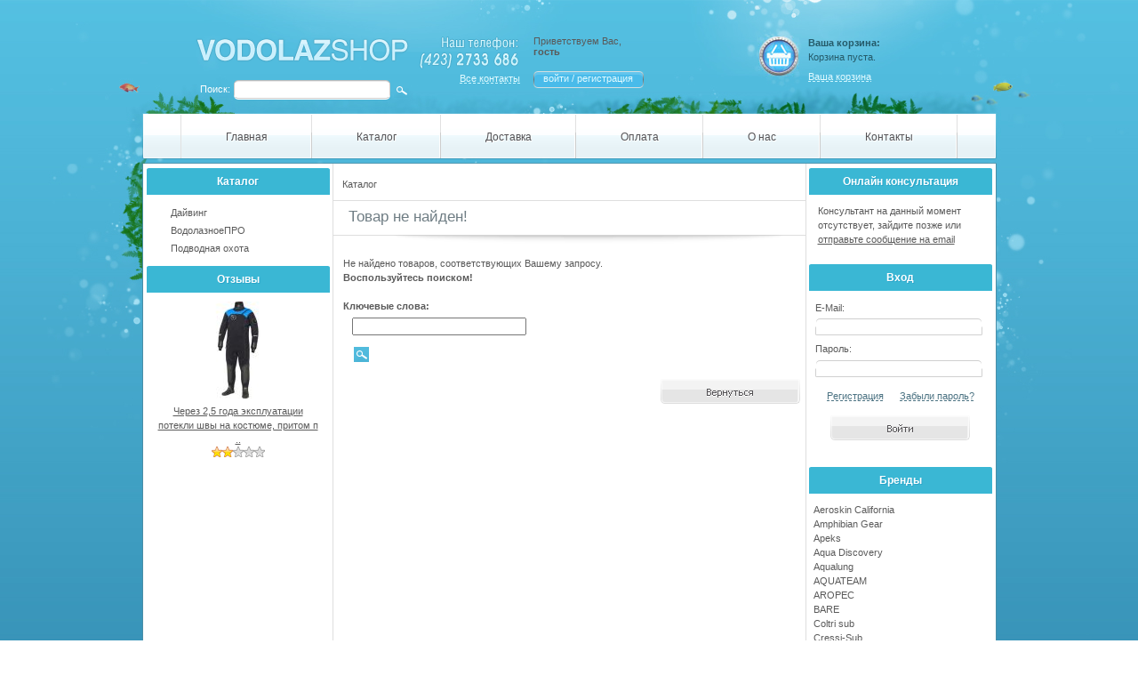

--- FILE ---
content_type: text/html; charset=utf-8
request_url: https://www.vodolazshop.ru/Regulyator-Aqualung-Legend-LX-Supreme-DIN-2012.html
body_size: 4945
content:
<!DOCTYPE html PUBLIC "-//W3C//DTD XHTML 1.0 Strict//EN" "http://www.w3.org/TR/xhtml1/DTD/xhtml1-strict.dtd">
<html xmlns="http://www.w3.org/1999/xhtml" xml:lang="ru" lang="ru">
<head>
<meta http-equiv="Content-Type" content="text/html; charset=utf-8" />
<meta http-equiv="Content-Style-Type" content="text/css" />
<meta name="robots" content="index,follow" />
<title>Снаряжение для дайвинга и подводной охоты - ВодолазШоп</title>
<meta name="description" content=". По дешевой цене." />
<meta name="keywords" content="" />
	   
<meta http-equiv="Content-Style-Type" content="text/css" />
<link rel="icon" href="/favicon.ico" type="image/x-icon">
<link rel="shortcut icon" href="/favicon.ico" type="image/x-icon">
<base href=" . DIR_WS_CATALOG; ?>" />
<link rel="stylesheet" type="text/css" href="templates/vodolazshop/stylesheet.css" />
<meta name='wmail-verification' content='fa8fee4f88c4dad82edf4535f3721677' />
<meta name="yandex-verification" content="5f2ad702238b830b" />

<link rel="canonical" href="https://www.vodolazshop.ru/Regulyator-Aqualung-Legend-LX-Supreme-DIN-2012.html" />
<link rel="alternate" type="application/rss+xml" title="Новости" href="https://www.vodolazshop.ru/rss2.php?feed=news" />
<link rel="alternate" type="application/rss+xml" title="Статьи" href="https://www.vodolazshop.ru/rss2.php?feed=articles" />
<link rel="alternate" type="application/rss+xml" title="Категории" href="https://www.vodolazshop.ru/rss2.php?feed=categories" />
<link rel="alternate" type="application/rss+xml" title="Новинки" href="https://www.vodolazshop.ru/rss2.php?feed=new_products&amp;limit=10" />
<link rel="alternate" type="application/rss+xml" title="Рекомендуемые товары" href="https://www.vodolazshop.ru/rss2.php?feed=featured&amp;limit=10" />
<link rel="alternate" type="application/rss+xml" title="Лучшие товары" href="https://www.vodolazshop.ru/rss2.php?feed=best_sellers&amp;limit=10" />
<!--[if IE 6]>
<script type="text/javascript" src="jscript/ie6.js"></script>
<script>
DD_belatedPNG.fix('#footer, .copyright'); <!--перечисляем классы элементов-->
</script>
<![endif]-->
<script type="text/javascript" src="jscript/jquery/jquery.js"></script>
<script type="text/javascript" src="jscript/jscript_JsHttpRequest.js"></script>
<script type="text/javascript" src="jscript/jscript_ajax.js"></script>
<link rel="stylesheet" type="text/css" href="jscript/jquery/plugins/fancybox/jquery.fancybox-1.2.5.css" media="screen" />
<script type="text/javascript" src="jscript/jquery/plugins/fancybox/jquery.fancybox-1.2.5.pack.js"></script>
<script type="text/javascript">
	$(document).ready(function() {
		$("a.zoom").fancybox({
		"zoomOpacity"			: true,
		"overlayShow"			: false,
		"zoomSpeedIn"			: 500,
		"zoomSpeedOut"			: 500
	});
	});
</script>

<script type="text/javascript">

jQuery(document).ready(function()
{
       pics = new Array();

       jQuery('.hasoverimg').each(function(index)
       {
           var img_url      = jQuery(this).attr('src');
           var over_img_url = jQuery(this).attr('src').replace('.gif', '_over.gif');
           if (typeof(pics[over_img_url]) == 'undefined')
           {
               pics[over_img_url] = new Image();
               pics[over_img_url].src = over_img_url;
           }
           jQuery(this).mouseover(function()
           {
               jQuery(this).attr('src', over_img_url)
           });
           jQuery(this).mouseout(function()
           {
               jQuery(this).attr('src', img_url)
           });
       });

});
</script></head>
<body>



<div id="wrapper">
<div id="wrap">
<div id="wrapcontent">
<!-- шапка -->
<div id="header">
<div class="header-left">
<div class="headlogo">
<div><a href="https://www.vodolazshop.ru/"><img src="templates/vodolazshop/img/logo.png" alt="Снаряжение для дайвинга и подводной охоты - ВодолазШоп" /></a></div>

<!-- Бокс поиск -->
<div id="boxSearch">
<div id="boxSearchContent">
<form id="quick_find" action="https://www.vodolazshop.ru/advanced_search_result.php" method="get"><input type="hidden" name="sid" value="j97jcdo7m41v5d4gqeqs7s8d01" />
<div class="searchboxform">Поиск: <input type="text" name="keywords" onkeyup="ajaxQuickFindUp(this);" id="quick_find_keyword" /> <input type="image" src="templates/vodolazshop/buttons/russian/button_quick_find.gif" alt="Искать" title=" Искать " /></div>
</form>
</div>
</div>
<!-- /Бокс поиск -->
</div>
<div class="headtel"><a href="shop_content.php?coID=7">Все контакты</a></div>

<div class="headaccount">
<div class="welcome">Приветствуем Вас,<br /><strong>гость</strong></div>
<div class="accountlink"><div><a href="login.php">войти</a> / <a href="create_account.php">регистрация</a></div></div>
</div>

</div>
<div class="header-right">

<!-- Бокс корзина -->
<script type="text/javascript" src="jscript/jscript_ajax_cart.js"></script>
<div id="divShoppingCart">
<div id="boxCart">
<div class="boxheader">Ваша корзина:</div>
<div class="boxcontent">
 <!-- Пустая корзина --> 
<div class="carttovar">Корзина пуста.</div>
<div class="clear"></div>
<div class="cartlink"><a href="shopping_cart.php">Ваша корзина</a></div>
</div>
</div>
</div>
<div class="clear"></div>
<!-- /Бокс корзина -->
 <div align="right">            </div></div>
<div class="clear"></div>
<!-- верхнее меню -->
<div id="menu">
<ul>
<li><a href="https://www.vodolazshop.ru/"><span>Главная</span></a></li><li><a href="shop_content.php?coID=8"><span>Каталог</span></a></li><li><a href="shop_content.php?coID=1"><span>Доставка</span></a></li><li><a href="shop_content.php?coID=2"><span>Оплата</span></a></li><li><a href="shop_content.php?coID=4"><span>О нас</span></a></li><li><a href="shop_content.php?coID=7"><span>Контакты</span></a></li>
</ul>
</div>
<!-- верхнее меню - конец -->
</div>
<!-- шапка - конец -->
<div id="middle">
<div id="middle-int">
<div id="container">
<div id="content">

<!-- Навигация -->
<div id="navigation"><span><a href="https://www.vodolazshop.ru/">Каталог</a></span></div>
<!-- Навигация - конец -->

<h1><span>Товар не найден!</span></h1>
<form id="new_find" action="https://www.vodolazshop.ru/advanced_search_result.php" method="get"><input type="hidden" name="sid" value="j97jcdo7m41v5d4gqeqs7s8d01" />
<div class="page">
<div class="pagecontent">
Не найдено товаров, соответствующих Вашему запросу.<br /><span class="bold">Воспользуйтесь поиском!</span>
<br />
<br />
<!-- форма -->
<fieldset class="form">
<legend>Ключевые слова:</legend>
<p><input type="text" name="keywords" size="30" maxlength="30" /></p>
<p><input type="image" src="templates/vodolazshop/buttons/russian/button_quick_find.gif" alt="Поиск" title=" Поиск " /></p>
</fieldset>
<!-- /форма -->
</div>
</div>

<div class="pagecontentfooter">
<a href="javascript:history.back(1)"><img src="templates/vodolazshop/buttons/russian/button_back.gif" alt="Продолжить" title=" Продолжить " width="157" height="28"  class="hasoverimg" /></a>
</div>

</form>
</div><!-- #content-->
</div><!-- #container-->
<div class="sidebar" id="sideLeft">

<!-- Бокс разделы -->
<div id="boxCategories">
<h5><span>Каталог</span></h5>
<div id="categoriesBoxMenu"><ul id="CatNavi"><li class="CatLevel0"><a href="https://www.vodolazshop.ru/Diving.html">Дайвинг</a></li><li class="CatLevel0"><a href="https://www.vodolazshop.ru/pro-diving.html">ВодолазноеПРО</a></li><li class="CatLevel0"><a href="https://www.vodolazshop.ru/Podvodnaya-ohota.html">Подводная охота</a></li></ul></div>
</div>
<!-- /Бокс разделы -->






<!-- Бокс отзывы -->
<div id="boxReviews">
<h5><span>Отзывы</span></h5>
<div id="boxReviewsContent"><p><a href="https://www.vodolazshop.ru/product_reviews_info.php?products_id=4612&reviews_id=319&sid=j97jcdo7m41v5d4gqeqs7s8d01"><img src="images/product_images/thumbnail_images/4612_0.jpg" alt="Гидрокостюм BARE XCS2 TECH" title=" Гидрокостюм BARE XCS2 TECH " width="82" height="109" /></a></p><a href="https://www.vodolazshop.ru/product_reviews_info.php?products_id=4612&reviews_id=319&sid=j97jcdo7m41v5d4gqeqs7s8d01">Через 2,5 года эксплуатации потекли швы на костюме, притом п ..</a><p><img src="templates/vodolazshop/img/stars_2.gif" alt="2 из 5 звёзд!" title=" 2 из 5 звёзд! " width="60" height="12" /></p></div>
</div>
<!-- /Бокс отзывы -->

<div id="Booking">

</div>

</div><!-- .sidebar#sideLeft -->
<div class="sidebar" id="sideRight">

<div id="boxInformation">
        <h5><span>Онлайн консультация</span></h5>
        <div id="boxInformationContent"><!-- webim button -->
				                Консультант на данный момент отсутствует, зайдите позже или <a href="sviazatsia-s-name.html">отправьте сообщение на email</a>
	                </div>
</div>



<!-- Бокс вход -->
<div id="boxLogin">
<div class="boxheader"><span>Вход</span></div>
<div class="boxcontent">
<form id="loginbox" method="post" action="https://www.vodolazshop.ru/login.php?action=process&sid=j97jcdo7m41v5d4gqeqs7s8d01">
<p>E-Mail:</p>
<p class="loginform"><input type="text" name="email_address" /></p>
<p>Пароль:</p>
<p class="loginform"><input type="password" name="password" /></p>
<p class="LoginContentCenter"><a href="https://www.vodolazshop.ru/create_account.php?sid=j97jcdo7m41v5d4gqeqs7s8d01">Регистрация</a>&nbsp;&nbsp;&nbsp;&nbsp;&nbsp;&nbsp;<a href="https://www.vodolazshop.ru/password_double_opt.php?sid=j97jcdo7m41v5d4gqeqs7s8d01">Забыли пароль?</a>
<p class="LoginContentCenter"><input type="image" src="templates/vodolazshop/buttons/russian/button_login_small.gif" alt="Продолжить" title=" Продолжить "  class="hasoverimg" /></p>
</form>
</p>
</div>
</div>
<!-- /Бокс вход -->


<!-- Бокс производители -->
<div id="boxManufacturers">
<h5><span>Бренды</span></h5>
<div id="boxManufacturersContent"><a href="https://www.vodolazshop.ru/index.php?manufacturers_id=26&sid=j97jcdo7m41v5d4gqeqs7s8d01">Aeroskin California</a><br /><a href="https://www.vodolazshop.ru/index.php?manufacturers_id=59&sid=j97jcdo7m41v5d4gqeqs7s8d01">Amphibian Gear</a><br /><a href="https://www.vodolazshop.ru/index.php?manufacturers_id=3&sid=j97jcdo7m41v5d4gqeqs7s8d01">Apeks</a><br /><a href="https://www.vodolazshop.ru/index.php?manufacturers_id=65&sid=j97jcdo7m41v5d4gqeqs7s8d01">Aqua Discovery</a><br /><a href="https://www.vodolazshop.ru/index.php?manufacturers_id=4&sid=j97jcdo7m41v5d4gqeqs7s8d01">Aqualung</a><br /><a href="https://www.vodolazshop.ru/index.php?manufacturers_id=74&sid=j97jcdo7m41v5d4gqeqs7s8d01">AQUATEAM</a><br /><a href="https://www.vodolazshop.ru/index.php?manufacturers_id=37&sid=j97jcdo7m41v5d4gqeqs7s8d01">AROPEC</a><br /><a href="https://www.vodolazshop.ru/index.php?manufacturers_id=57&sid=j97jcdo7m41v5d4gqeqs7s8d01">BARE</a><br /><a href="https://www.vodolazshop.ru/index.php?manufacturers_id=34&sid=j97jcdo7m41v5d4gqeqs7s8d01">Coltri sub</a><br /><a href="https://www.vodolazshop.ru/index.php?manufacturers_id=5&sid=j97jcdo7m41v5d4gqeqs7s8d01">Cressi-Sub</a><br /><a href="https://www.vodolazshop.ru/index.php?manufacturers_id=28&sid=j97jcdo7m41v5d4gqeqs7s8d01">Deep See</a><br /><a href="https://www.vodolazshop.ru/index.php?manufacturers_id=42&sid=j97jcdo7m41v5d4gqeqs7s8d01">Dryglove</a><br /><a href="https://www.vodolazshop.ru/index.php?manufacturers_id=71&sid=j97jcdo7m41v5d4gqeqs7s8d01">Eurocylinder</a><br /><a href="https://www.vodolazshop.ru/index.php?manufacturers_id=62&sid=j97jcdo7m41v5d4gqeqs7s8d01">FABER</a><br /><a href="https://www.vodolazshop.ru/index.php?manufacturers_id=35&sid=j97jcdo7m41v5d4gqeqs7s8d01">Highland</a><br /><a href="https://www.vodolazshop.ru/index.php?manufacturers_id=67&sid=j97jcdo7m41v5d4gqeqs7s8d01">Intersipro</a><br /><a href="https://www.vodolazshop.ru/index.php?manufacturers_id=68&sid=j97jcdo7m41v5d4gqeqs7s8d01">Kirby Morgan</a><br /><a href="https://www.vodolazshop.ru/index.php?manufacturers_id=8&sid=j97jcdo7m41v5d4gqeqs7s8d01">Luxfer</a><br /><a href="https://www.vodolazshop.ru/index.php?manufacturers_id=36&sid=j97jcdo7m41v5d4gqeqs7s8d01">McNett</a><br /><a href="https://www.vodolazshop.ru/index.php?manufacturers_id=76&sid=j97jcdo7m41v5d4gqeqs7s8d01">METAL IMPACT</a><br /><a href="https://www.vodolazshop.ru/index.php?manufacturers_id=77&sid=j97jcdo7m41v5d4gqeqs7s8d01">Miflex</a><br /><a href="https://www.vodolazshop.ru/index.php?manufacturers_id=58&sid=j97jcdo7m41v5d4gqeqs7s8d01">Nautilus LIFELINE</a><br /><a href="https://www.vodolazshop.ru/index.php?manufacturers_id=18&sid=j97jcdo7m41v5d4gqeqs7s8d01">O.ME.R.</a><br /><a href="https://www.vodolazshop.ru/index.php?manufacturers_id=72&sid=j97jcdo7m41v5d4gqeqs7s8d01">OTS</a><br /><a href="https://www.vodolazshop.ru/index.php?manufacturers_id=70&sid=j97jcdo7m41v5d4gqeqs7s8d01">PADI</a><br /><a href="https://www.vodolazshop.ru/index.php?manufacturers_id=64&sid=j97jcdo7m41v5d4gqeqs7s8d01">PYLE</a><br /><a href="https://www.vodolazshop.ru/index.php?manufacturers_id=9&sid=j97jcdo7m41v5d4gqeqs7s8d01">Saekodive</a><br /><a href="https://www.vodolazshop.ru/index.php?manufacturers_id=7&sid=j97jcdo7m41v5d4gqeqs7s8d01">ScubaPro</a><br /><a href="https://www.vodolazshop.ru/index.php?manufacturers_id=63&sid=j97jcdo7m41v5d4gqeqs7s8d01">Sea Pearls</a><br /><a href="https://www.vodolazshop.ru/index.php?manufacturers_id=66&sid=j97jcdo7m41v5d4gqeqs7s8d01">Seadive</a><br /><a href="https://www.vodolazshop.ru/index.php?manufacturers_id=10&sid=j97jcdo7m41v5d4gqeqs7s8d01">SeaQuest</a><br /><a href="https://www.vodolazshop.ru/index.php?manufacturers_id=44&sid=j97jcdo7m41v5d4gqeqs7s8d01">Shark Shield</a><br /><a href="https://www.vodolazshop.ru/index.php?manufacturers_id=73&sid=j97jcdo7m41v5d4gqeqs7s8d01">Shearwater</a><br /><a href="https://www.vodolazshop.ru/index.php?manufacturers_id=56&sid=j97jcdo7m41v5d4gqeqs7s8d01">SiTech</a><br /><a href="https://www.vodolazshop.ru/index.php?manufacturers_id=55&sid=j97jcdo7m41v5d4gqeqs7s8d01">Subgear</a><br /><a href="https://www.vodolazshop.ru/index.php?manufacturers_id=12&sid=j97jcdo7m41v5d4gqeqs7s8d01">SUUNTO</a><br /><a href="https://www.vodolazshop.ru/index.php?manufacturers_id=41&sid=j97jcdo7m41v5d4gqeqs7s8d01">Trident</a><br /><a href="https://www.vodolazshop.ru/index.php?manufacturers_id=21&sid=j97jcdo7m41v5d4gqeqs7s8d01">TUSA</a><br /><a href="https://www.vodolazshop.ru/index.php?manufacturers_id=25&sid=j97jcdo7m41v5d4gqeqs7s8d01">Underwater Kinetics</a><br /><a href="https://www.vodolazshop.ru/index.php?manufacturers_id=14&sid=j97jcdo7m41v5d4gqeqs7s8d01">US Divers</a><br /><a href="https://www.vodolazshop.ru/index.php?manufacturers_id=17&sid=j97jcdo7m41v5d4gqeqs7s8d01">UWATEC</a><br /><a href="https://www.vodolazshop.ru/index.php?manufacturers_id=15&sid=j97jcdo7m41v5d4gqeqs7s8d01">WaterProof</a><br /><a href="https://www.vodolazshop.ru/index.php?manufacturers_id=54&sid=j97jcdo7m41v5d4gqeqs7s8d01">WHITES</a><br /><a href="https://www.vodolazshop.ru/index.php?manufacturers_id=16&sid=j97jcdo7m41v5d4gqeqs7s8d01">XS-Scuba</a><br /></div>
</div>
<!-- /Бокс производители -->
<center><a href="https://clck.yandex.ru/redir/dtype=stred/pid=47/cid=2508/*https://market.yandex.ru/shop/63716/reviews"><img src="https://clck.yandex.ru/redir/dtype=stred/pid=47/cid=2507/*https://grade.market.yandex.ru/?id=63716&action=image&size=2" border="0" width="150" height="101" alt="Читайте отзывы покупателей и оценивайте качество магазина на Яндекс.Маркете" /></a></center>


<!-- Бокс информация -->
<div id="boxInformation">
<h5><span>Полезная информация</span></h5>
<div id="boxInformationContent"><ul><li><a href="https://www.vodolazshop.ru/faq.html">Вопросы и ответы</a></li>
<li><a href="https://www.vodolazshop.ru/diving-snariaga-manual.html">Инструкции и программы</a></li>
<li><a href="http://vodolazshop.ru/articles.php?tPath=4" target="_blank">Таблицы размеров снаряжения</a></li>
</ul></div>
</div>
<!-- /Бокс информация -->

<!-- Бокс рассылки -->
<div id="boxNewsletter">
<div id="boxNewsletterContent">
<form id="sign_in" action="https://www.vodolazshop.ru/newsletter.php?sid=j97jcdo7m41v5d4gqeqs7s8d01" method="post">
<p class="newsletterform"><input type="text" name="email" /></p>
<center><input type="image" src="templates/vodolazshop/buttons/russian/button_newsletter.gif" alt="Продолжить" title=" Продолжить "  class="hasoverimg" /></center>
</form>
</div>
</div>
<!-- /Бокс рассылки -->














<!-- Бокс статьи -->
<div id="boxArticles">
<h5><span>Статьи</span></h5>
<div id="boxArticlesContent"><a href="https://www.vodolazshop.ru/articles.php?tPath=2&sid=j97jcdo7m41v5d4gqeqs7s8d01">Информация о производителях</a><br />
<a href="https://www.vodolazshop.ru/articles.php?tPath=3&sid=j97jcdo7m41v5d4gqeqs7s8d01">Полезная информация</a><br />
<a href="https://www.vodolazshop.ru/articles.php?tPath=4&sid=j97jcdo7m41v5d4gqeqs7s8d01">Таблицы размеров снаряжения</a><br />
</div>
</div>
<!-- /Бокс статьи -->


</div><!-- .sidebar#sideRight -->
</div>
</div><!-- #middle-->
</div>
</div>
</div><!-- #wrapper -->
<div id="footer">
<div id="footercontent">
<div id="footmenu">
<ul>

<li><a href="https://www.vodolazshop.ru/shopping_cart.php?sid=j97jcdo7m41v5d4gqeqs7s8d01"><span>Корзина</span></a></li>
<li><a href="shop_content.php?coID=1"><span>Доставка товара</span></a></li><li><a href="shop_content.php?coID=7"><span>Обратная связь</span></a></li><li><a href="shop_content.php?coID=3"><span>Гарантии</span></a></li><li><a href="shop_content.php?coID=13"><span>Скидки</span></a></li><li><a href="shop_content.php?coID=11"><span>Вопросы и Ответы</span></a></li><li><a href="/our-partners.html"><span>Партнеры</span></a></li>

</ul>
</div>

<!script src="https://apps.elfsight.com/p/platform.js" defer><!/script>
<!div class="elfsight-app-9e0e5fb6-8bfe-4006-a335-15da1b78806a"><!/div>

<div class="copyright">
Copyright &copy; 2011 - 2017 & All rights reserved<br />
Снаряжение для дайвинга и подводной охоты - ВодолазШоп<br />
Использование материалов сайта допускается только<br />
при использовании активной ссылки на этот сайт.
</div>

<div align="right">

<table width="700"><tr><td>

<a href="https://yandex.ru/cy?base=0&amp;host=www.vodolazshop.ru"><img src="https://www.yandex.ru/cycounter?www.vodolazshop.ru" width="88" height="31" alt=" " border="0" /></a>

</td><td>


</td></tr></table>

</div>

</div>

</div><!-- #footer -->
</body></html>

--- FILE ---
content_type: text/javascript
request_url: https://www.vodolazshop.ru/jscript/jscript_ajax_cart.js
body_size: 2544
content:
/* -----------------------------------------------------------------------------------------
   $Id: jscript_ajax_cart.js 899 2007-06-30 20:14:56 VaM $

   VaM Shop - open source ecommerce solution
   http://vamshop.ru
   http://vamshop.com

   Copyright (c) 2007 VaM Shop
   -----------------------------------------------------------------------------------------
   based on:
   (c) 2006         Andrew Weretennikoff (ajax_sc.js,v 1.1 2007/03/17); medreces@yandex.ru

   Released under the GNU General Public License
   ---------------------------------------------------------------------------------------*/

SHOW_ADDED = 1; // set 0 if you no need show
Offset_X = -10;
Offset_Y = -30;

function addHandler(object, event, handler) { // Thanks xpoint.ru!
  if (typeof object.addEventListener != 'undefined')
    object.addEventListener(event, handler, false);
  else if (typeof object.attachEvent != 'undefined')
    object.attachEvent('on' + event, handler);
  else {
    var handlersProp = '_handlerStack_' + event;
    var eventProp = 'on' + event;
    if (typeof object[handlersProp] == 'undefined') {
      object[handlersProp] = [];
      if (typeof object[eventProp] != 'undefined')
        object[handlersProp].push(object[eventProp]);
      object[eventProp] = function(e) {
        var ret = true;
        for (var i = 0; ret != false && i < object[handlersProp].length; i++)
          ret = object[handlersProp][i](e);
        return ret;
    } }
    object[handlersProp].push(handler);
} }
function removeHandler(object, event, handler) { // Thanks xpoint.ru!
  if (typeof object.removeEventListener != 'undefined')
    object.removeEventListener(event, handler, false);
  else if (typeof object.detachEvent != 'undefined')
    object.detachEvent('on' + event, handler);
  else {
    var handlersProp = '_handlerStack_' + event;
    if (typeof object[handlersProp] != 'undefined') {
      for (var i = 0; i < object[handlersProp].length; i++) {
        if (object[handlersProp][i] == handler) {
          object[handlersProp].splice(i, 1);
          return;
} } } } }

var x, y;
var loadingImage = new Image();
var okImage = new Image();
loadingImage.src = "images/loading.gif";
okImage.src = "images/ok.gif";

if (window.opera || (navigator.userAgent.indexOf('MSIE') > -1)) { //IE + Opera
  getM_x = function () { return event.pageX || (event.clientX + (document.documentElement.scrollLeft || document.body.scrollLeft)) || 0;}
  getM_y = function () { return event.pageY || (event.clientY + (document.documentElement.scrollTop || document.body.scrollTop)) || 0;}
} else { // Mozilla
  addHandler(document, 'mousemove', function(e) {
    x = e.pageX;
    y = e.pageY;
  });
  getM_x = function () { return x; }
  getM_y = function () { return y; }
}
function showOk() {
  var imgLoading = document.getElementById("_loading_");
  with (imgLoading) {
    src = okImage.src;
    style.visibility = "visible";
} }

function hideOk() {
  if(document.getElementById("_loading_")) document.getElementById('_loading_').style.visibility = "hidden";
  removeHandler(document, 'mousemove', hideOk);
}
function showLoading(old_coords) {
  var imgLoading = document.getElementById("_loading_");
  if(!imgLoading) {
    imgLoading = document.createElement("img");
    with(imgLoading) {
      id = "_loading_";
      style.position = "absolute";
      style.visibility = "hidden";
    }
    document.body.appendChild(imgLoading);
  }
  with(imgLoading) {
    src = loadingImage.src;
    if (!old_coords)
    {
        style.left = (getM_x() + Offset_X) + "px";
        style.top = (getM_y() + Offset_Y) + "px";
    }
    style.visibility = "visible";
} }
function hideLoading() {
  if(document.getElementById("_loading_")) document.getElementById("_loading_").style.visibility = "hidden";
}

function choose_attributes(data)
{
    if (typeof choose_attributes.div_exists == 'undefined')
    {
        $('body').append('<div id="buy_now_attr"></div>');
        choose_attributes.div_exists = 1;
    }
//  link = link.replace('buy_now','add_product').replace('BUYproducts_id', 'products_id');
    var link = 'https://www.vodolazshop.ru/ajax_shopping_cart.php?products_id=' + data.products_id + '&products_qty=1&action=add_product';
    if (data.attr_id)
    {
        var content = '<b>Выберите ' + data.attr_name + ':</b>';
        for (i = 0; i < data.attr_vals.length; i ++)
        {
            var link_suff = '&id[' + data.attr_id + ']=' + data.attr_vals_ids[i];
            content += '<a href="" onclick=\'doBuyNowGet("' + link + link_suff + '", true);return false;\'>'+data.attr_vals[i]+'</a>';
        }
    }
    else
    {
        var content = '<b>Данный товар отсутствует на складе</b>';
    }
    var pos = $("#_loading_").position();
//    console.log(pos);
    $('#buy_now_attr').css('left', pos.left);
    $('#buy_now_attr').css('top', pos.top - 100);
    $('#buy_now_attr').html(content);
    hideLoading();
    $('#buy_now_attr').show();
    $(document).one('click', function(){
            $('#buy_now_attr').hide();
    });
}


function doBuyNowGet( link, old_coords ) {
  if (old_coords)
  {
     showLoading(old_coords);
  }
  else
  {
      showLoading();
  }
//  console.log(link);
  var reqAddCart = new JsHttpRequest();
  reqAddCart.onreadystatechange = function() {
    if (reqAddCart.readyState == 4) {
//      console.log(reqAddCart);
      if (reqAddCart.responseAttr != '0') {
          $.getJSON(link.replace('ajax_shopping_cart.php', 'attr_ajax.php'),
                                  function(data){
                                          choose_attributes(data)
                                  }
          );
          return;
         // alert('attributes!');
      }
      if (reqAddCart.responseJS) {
        document.location.href = reqAddCart.responseJS.ajax_redirect;
        return;
      }
      else {
        document.getElementById('divShoppingCart').innerHTML = ''+(reqAddCart.responseText||'')+'';
        hideLoading();
        if ( SHOW_ADDED ) {
          showOk();
          timerID = setTimeout( "addHandler(document, \'mousemove\', hideOk)", 500);
        }
      }
    }
  }
  reqAddCart.caching = false;
  reqAddCart.open('GET', link, true);
  reqAddCart.send(null);
}

function doAddProduct(form) {
  showLoading();
  var reqAddCart = new JsHttpRequest();
  reqAddCart.onreadystatechange = function() {
    if (reqAddCart.readyState == 4) {
      if (reqAddCart.responseJS) {
        document.location.href = reqAddCart.responseJS.ajax_redirect;
        return;
      }
      else {
        document.getElementById('divShoppingCart').innerHTML = ''+(reqAddCart.responseText||'')+''
        if ( SHOW_ADDED ) {
          showOk();
          timerID = setTimeout( "addHandler(document, \'mousemove\', hideOk)", 500);
        }
      }
    }
  }
// собираем все элементы формы:
  var senddata = new Object();
  var fe = form.elements;
  for(var i=0 ; i<fe.length ; i++) {
    if ( fe[i].type=="radio" || fe[i].type=="checkbox" ) {
      if ( fe[i].checked ) senddata[fe[i].name] = fe[i].value;
    } else {
      senddata[fe[i].name] = fe[i].value;
    }
  }
  var url = 'ajax_shopping_cart.php?' + ( senddata.products_id ? 'products_id='+senddata.products_id+'&' : "" ) + ( senddata.products_qty ? '&products_qty='+senddata.products_qty+'&' : "" ) + ( senddata.id ? '&id='+senddata.id+'&' : "" ) + 'action=add_product';

  reqAddCart.caching = false;
  reqAddCart.open( 'GET', url, true);
  reqAddCart.send( senddata );
  return false;
}

function doDelProduct(form) {
  showLoading();
  var reqAddCart = new JsHttpRequest();
  reqAddCart.onreadystatechange = function() {
    if (reqAddCart.readyState == 4) {
      if (reqAddCart.responseJS) {
        document.location.href = reqAddCart.responseJS.ajax_redirect;
        return;
      }
      else {
        document.getElementById('divShoppingCart').innerHTML = ''+(reqAddCart.responseText||'')+''
        if ( SHOW_ADDED ) {
          showOk();
          timerID = setTimeout( "addHandler(document, \'mousemove\', hideOk)", 500);
        }
      }
    }
  }

  var senddata = new Object();
  var fe = form.elements;
  for(var i=0 ; i<fe.length ; i++) {

    if ( fe[i].type=="hidden" ) {
      senddata[fe[i].name] = fe[i].value;
    }
  }
  var url = 'ajax_shopping_cart.php?' + ( senddata["products_id[]"] ? 'products_id[]='+senddata["products_id[]"]+'&' : "" ) + ( senddata["old_qty[]"] ? '&old_qty[]='+senddata["old_qty[]"]+'&' : "" ) + ( senddata["cart_quantity[]"] ? '&cart_quantity[]='+senddata["cart_quantity[]"]+'&' : "" ) + ( senddata["cart_delete[]"] ? '&cart_delete[]='+senddata["cart_delete[]"]+'&' : "" ) + 'action=update_product';

  reqAddCart.caching = false;
  reqAddCart.open( 'GET', url, true);
  reqAddCart.send( senddata );
  return false;
}

function ReviewsPage(page,products_id) {
  showLoading();
  var reqAddCart = new JsHttpRequest();
  reqAddCart.onreadystatechange = function() {
    if (reqAddCart.readyState == 4) {
      if (reqAddCart.responseJS) {
        document.location.href = reqAddCart.responseJS.ajax_redirect;
        return;
      }
      else {
        document.getElementById('divReviews').innerHTML = ''+(reqAddCart.responseText||'')+''

        if ( SHOW_ADDED ) {
          showOk();
          timerID = setTimeout( "addHandler(document, \'mousemove\', hideOk)", 500);
        }
      }
    }
  }

  var senddata = new Object();
  var url = 'ajax_reviews_page.php?page=' + page + '&products_id=' + products_id + '&type=ajax';

  reqAddCart.caching = false;
  reqAddCart.open( 'GET', url, true);
  reqAddCart.send( senddata );
  return false;
}